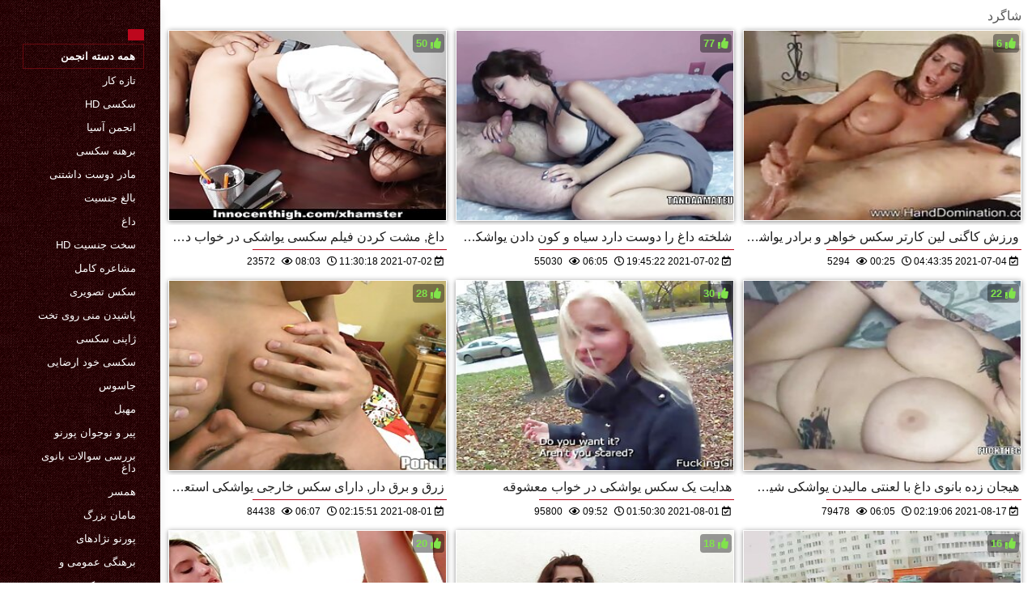

--- FILE ---
content_type: text/html; charset=UTF-8
request_url: https://fa.namikos.org/category/coed
body_size: 5598
content:
<!DOCTYPE html>
<html lang="fa" dir="rtl">
<head>
    <meta http-equiv="Content-Language" content="fa">
    <meta charset="UTF-8">
    <title>رایگان xxx  شاگرد بالغ ویدئو  </title>
	<meta name="description" content="سخت جنسیت  " />
<link rel="icon" href="https://fa.namikos.org/files/favicon.png" type="image/png">
<link href="https://fa.namikos.org/files/styles.css" type="text/css" rel="stylesheet" />
<link href="https://fa.namikos.org/files/all.css" rel="stylesheet">   

		<meta name="viewport" content="width=device-width, initial-scale=1">
		<meta name="apple-touch-fullscreen" content="YES" />
		<base target="_blank">
		<link rel="canonical" href=""/>
    
<style>    
@media (max-width: 460px) {
.th-link img, .img-box{height:290px !important;}
.th-link img, .img-box{width:348px !important;}
}
</style></head>
<body>
    <div class="wrap">
<div class="wrap-inner center clearfix" id="wrap-inner">
<aside class="side">
<nav class="menu">
<br>
<ul>


<li>&nbsp;</li>  
<li><a href="https://fa.namikos.org/" id="active" title=""></a></li>
    

    
    <li style="border:1px solid #690a10;"><a href="https://fa.namikos.org/categoryall.html" title="همه موضوعات بزرگسالان xxx "><b>همه دسته انجمن </b></a></li>

<li><a href="https://fa.namikos.org/category/amateur/" title="">تازه کار</a></li><li><a href="https://fa.namikos.org/category/hd/" title="">سکسی hd</a></li><li><a href="https://fa.namikos.org/category/asian/" title="">انجمن آسیا</a></li><li><a href="https://fa.namikos.org/category/teens/" title="">برهنه سکسی</a></li><li><a href="https://fa.namikos.org/category/milf/" title="">مادر دوست داشتنی</a></li><li><a href="https://fa.namikos.org/category/matures/" title="">بالغ جنسیت</a></li><li><a href="https://fa.namikos.org/category/blowjobs/" title="">داغ</a></li><li><a href="https://fa.namikos.org/category/hardcore/" title="">سخت جنسیت hd</a></li><li><a href="https://fa.namikos.org/category/big_boobs/" title="">مشاعره کامل</a></li><li><a href="https://fa.namikos.org/category/anal/" title="">سکس تصویری</a></li><li><a href="https://fa.namikos.org/category/cumshots/" title="">پاشیدن منی روی تخت</a></li><li><a href="https://fa.namikos.org/category/japanese/" title="">ژاپنی سکسی</a></li><li><a href="https://fa.namikos.org/category/masturbation/" title="">سکسی خود ارضایی</a></li><li><a href="https://fa.namikos.org/category/voyeur/" title="">جاسوس</a></li><li><a href="https://fa.namikos.org/category/pussy/" title="">مهبل</a></li><li><a href="https://fa.namikos.org/category/old+young/" title="">پیر و نوجوان پورنو</a></li><li><a href="https://fa.namikos.org/category/babes/" title="">بررسی سوالات بانوی داغ</a></li><li><a href="https://fa.namikos.org/category/wife/" title="">همسر</a></li><li><a href="https://fa.namikos.org/category/grannies/" title="">مامان بزرگ</a></li><li><a href="https://fa.namikos.org/category/interracial/" title="">پورنو نژادهای</a></li><li><a href="https://fa.namikos.org/category/public_nudity/" title="">برهنگی عمومی و</a></li><li><a href="https://fa.namikos.org/category/blondes/" title="">مو بور سکسی</a></li><li><a href="https://fa.namikos.org/category/hidden_cams/" title="">دوربین مخفی</a></li><li><a href="https://fa.namikos.org/category/bbw/" title="">زن زیبای چاق</a></li><li><a href="https://fa.namikos.org/category/lesbians/" title="">پورنو لزبین</a></li><li><a href="https://fa.namikos.org/category/brunettes/" title="">Brunettes داغ</a></li><li><a href="https://fa.namikos.org/category/handjobs/" title="">سکسی</a></li><li><a href="https://fa.namikos.org/category/sex_toys/" title="">اسباب بازی های جنسی</a></li><li><a href="https://fa.namikos.org/category/creampie/" title="">کرم پای</a></li><li><a href="https://fa.namikos.org/category/german/" title="">سکسی آلمانی</a></li>
<li><a href="https://fa.sexolatinovideos.com/" target="_blank" title="پایگاهوب ">سکس خواب</a></li><li><a href="https://fa.freiepornofilme.com/" target="_blank" title="پایگاهوب ">عکس سکس عرب</a></li><li><a href="https://pornophotowomans.com/" target="_blank" title="پایگاهوب ">فیلم های پورنو</a></li><li><a href="https://fa.bipividiyo.com/" target="_blank" title="پایگاهوب ">سکس ویدیو</a></li><li><a href="https://fa.adultpornclip.com/" target="_blank" title="پایگاهوب ">شبکه سکسی</a></li><li><a href="https://fa.babiseks.com/" target="_blank" title="پایگاهوب ">سکس دوجنسه</a></li><li><a href="https://fa.bestpornsitexxx.com/" target="_blank" title="پایگاهوب ">عکس و فیلم سکسی</a></li><li><a href="https://fa.videopornoanziane.top/" target="_blank" title="پایگاهوب ">فیلم های سکس</a></li><li><a href="https://fa.xxxbanla.top/" target="_blank" title="پایگاهوب ">سکس و فیلم سوپر</a></li><li><a href="https://fa2.tamilma.com/" target="_blank" title="پایگاهوب ">سکس کردن</a></li><li><a href="https://fa.jebacina.sbs/" target="_blank" title="پایگاهوب ">داستانهای مصور سکسی</a></li><li><a href="https://fa.pornoklipove.org/" target="_blank" title="پایگاهوب ">فیلم سکسی گروهی</a></li><li><a href="https://fa.xxxcosplaypornvideos.com/" target="_blank" title="پایگاهوب ">فیلم سکسی دانلود</a></li><li><a href="https://fa.videocasalinghigratis.com/" target="_blank" title="پایگاهوب ">فیلم سکسی مادر و پسر</a></li><li><a href="https://141.11.52.111.go.iporder.icu/" target="_blank" title="پایگاهوب ">فیلم جنسی سکس</a></li><li><a href="https://fa.xxxgratuites.com/" target="_blank" title="پایگاهوب ">عکس سکسی کوس کون</a></li><li><a href="https://fa.videopornobellissimo.top/" target="_blank" title="پایگاهوب ">دانلود فیلم رایگان سکسی</a></li><li><a href="https://fa.pornohrvatske.net/" target="_blank" title="پایگاهوب ">فیلم.سکسی.زیبا</a></li><li><a href="https://fa.punciszoros.top/" target="_blank" title="پایگاهوب ">دانلود فیلم سوپر سکس</a></li><li><a href="https://freeghxz.org/" target="_blank" title="پایگاهوب ">کوس سکس</a></li><li><a href="https://fa.femmesnues.org/" target="_blank" title="پایگاهوب ">عکس سکسی از کوس</a></li><li><a href="https://fa.sexfilmy.icu/" target="_blank" title="پایگاهوب ">سکس روسیه</a></li><li><a href="https://fa.bengali4u.top/" target="_blank" title="پایگاهوب ">رایگان فیلم سوپر</a></li><li><a href="https://fa.danske.best/" target="_blank" title="پایگاهوب ">کانال های سکسی تلگرام</a></li><li><a href="https://fa.gaixinh.cyou/" target="_blank" title="پایگاهوب ">رقص سکسی</a></li><li><a href="https://fa.xxxgermanporn.com/" target="_blank" title="پایگاهوب ">گروه تلگرام سکسی</a></li><li><a href="https://possssno.sbs/" target="_blank" title="پایگاهوب ">فیلم بکن بکن</a></li><li><a href="https://fa.vieillecochonne.top/" target="_blank" title="پایگاهوب ">بفیلم سکسی اچ دی</a></li><li><a href="https://fa.chinesepornhot.com/" target="_blank" title="پایگاهوب ">سکسی بکن بکن</a></li><li><a href="https://fa.babiporno.net/" target="_blank" title="پایگاهوب ">ماساژ سکسی</a></li><li><a href="https://fa.danskesex.net/" target="_blank" title="پایگاهوب ">لینک کانال سکسی</a></li><li><a href="https://fa.sexvn.cyou/" target="_blank" title="پایگاهوب ">عکس سکسی در تلگرام</a></li><li><a href="https://fa.pizde.info/" target="_blank" title="پایگاهوب ">سکس سک</a></li><li><a href="https://fa.abuelascalientes.net/" target="_blank" title="پایگاهوب ">سکس سینمایی</a></li><li><a href="https://fa.qertasa.top/" target="_blank" title="پایگاهوب ">فیلم کوتاه سکسی</a></li><li><a href="https://fa.videospornosveteranas.com/" target="_blank" title="پایگاهوب ">تصاویر سکسی ایرانی</a></li><li><a href="https://fa.analsex7.com/" target="_blank" title="پایگاهوب ">سکس 18</a></li><li><a href="http://fa.hairyporn.info/" target="_blank" title="پایگاهوب ">پورنو مودار</a></li><li><a href="https://fa.videoscaserosmaduras.com/" target="_blank" title="پایگاهوب ">عکس و فیلم های سکسی</a></li><li><a href="https://fa.filmovi.monster/" target="_blank" title="پایگاهوب ">فیلم سکسی دوبله فارسی</a></li>
    
    
</ul>
</nav>
</aside>
<div class="btn-close btn-close-menu"><i class="fas fa-times"></i></div>
<div class="content">

    
<div class="main clearfix">
<div class="grid_headline1">


		
<div class="hidemobile posted">
شاگرد 
</div>

</div>


<div class="thumb wvideo">
	<a class="th-link img-box icon-left" href="https://fa.namikos.org/link.php">
		<img class="lazyload" src="https://fa.namikos.org/media/thumbs/4/v01684.jpg?1625225418" data-src="https://fa.namikos.org/media/thumbs/4/v01684.jpg?1625225418" title="داغ, مشت کردن فیلم سکسی یواشکی در خواب در جنگل" alt="داغ, مشت کردن فیلم سکسی یواشکی در خواب در جنگل" />

	</a>
	
		<a title="داغ, مشت کردن فیلم سکسی یواشکی در خواب در جنگل" href="https://fa.namikos.org/link.php"><div class="th-title">داغ, مشت کردن فیلم سکسی یواشکی در خواب در جنگل</div></a>
		<span class="bord-sh"></span>
    <div class="th-on th-rate"><span class="fa fa-thumbs-up"></span> <span class="rating2"><span class="green">50</span></span></div>
    
      
    
		<div class="meta-wrap">
 <div class="th-meta th-views"><i title="تاریخ اضافه شده " class="far fa-calendar-check"></i>  2021-07-02 11:30:18
 <i title="طول " style="padding: 0 0 0 5px;" class="far fa-clock"></i> 08:03 
<i style="padding: 0 0 0 5px;" class="far fa-eye"></i> 23572
 
 </div>

	</div>
</div>
<div class="thumb wvideo">
	<a class="th-link img-box icon-left" href="/video/2288/%D8%B4%D9%84%D8%AE%D8%AA%D9%87-%D8%AF%D8%A7%D8%BA-%D8%B1%D8%A7-%D8%AF%D9%88%D8%B3%D8%AA-%D8%AF%D8%A7%D8%B1%D8%AF-%D8%B3%DB%8C%D8%A7%D9%87-%D9%88-%DA%A9%D9%88%D9%86-%D8%AF%D8%A7%D8%AF%D9%86-%DB%8C%D9%88%D8%A7%D8%B4%DA%A9%DB%8C-%D8%B3%D9%81%DB%8C%D8%AF-p3/">
		<img class="lazyload" src="https://fa.namikos.org/media/thumbs/8/v02288.jpg?1625255122" data-src="https://fa.namikos.org/media/thumbs/8/v02288.jpg?1625255122" title="شلخته داغ را دوست دارد سیاه و کون دادن یواشکی سفید p3" alt="شلخته داغ را دوست دارد سیاه و کون دادن یواشکی سفید p3" />

	</a>
	
		<a title="شلخته داغ را دوست دارد سیاه و کون دادن یواشکی سفید p3" href="/video/2288/%D8%B4%D9%84%D8%AE%D8%AA%D9%87-%D8%AF%D8%A7%D8%BA-%D8%B1%D8%A7-%D8%AF%D9%88%D8%B3%D8%AA-%D8%AF%D8%A7%D8%B1%D8%AF-%D8%B3%DB%8C%D8%A7%D9%87-%D9%88-%DA%A9%D9%88%D9%86-%D8%AF%D8%A7%D8%AF%D9%86-%DB%8C%D9%88%D8%A7%D8%B4%DA%A9%DB%8C-%D8%B3%D9%81%DB%8C%D8%AF-p3/"><div class="th-title">شلخته داغ را دوست دارد سیاه و کون دادن یواشکی سفید p3</div></a>
		<span class="bord-sh"></span>
    <div class="th-on th-rate"><span class="fa fa-thumbs-up"></span> <span class="rating2"><span class="green">77</span></span></div>
    
      
    
		<div class="meta-wrap">
 <div class="th-meta th-views"><i title="تاریخ اضافه شده " class="far fa-calendar-check"></i>  2021-07-02 19:45:22
 <i title="طول " style="padding: 0 0 0 5px;" class="far fa-clock"></i> 06:05 
<i style="padding: 0 0 0 5px;" class="far fa-eye"></i> 55030
 
 </div>

	</div>
</div>
<div class="thumb wvideo">
	<a class="th-link img-box icon-left" href="https://fa.namikos.org/link.php">
		<img class="lazyload" src="https://fa.namikos.org/media/thumbs/6/v03286.jpg?1625373815" data-src="https://fa.namikos.org/media/thumbs/6/v03286.jpg?1625373815" title="ورزش کاگنی لین کارتر سکس خواهر و برادر یواشکی fucks در دیک" alt="ورزش کاگنی لین کارتر سکس خواهر و برادر یواشکی fucks در دیک" />

	</a>
	
		<a title="ورزش کاگنی لین کارتر سکس خواهر و برادر یواشکی fucks در دیک" href="https://fa.namikos.org/link.php"><div class="th-title">ورزش کاگنی لین کارتر سکس خواهر و برادر یواشکی fucks در دیک</div></a>
		<span class="bord-sh"></span>
    <div class="th-on th-rate"><span class="fa fa-thumbs-up"></span> <span class="rating2"><span class="green">6</span></span></div>
    
      
    
		<div class="meta-wrap">
 <div class="th-meta th-views"><i title="تاریخ اضافه شده " class="far fa-calendar-check"></i>  2021-07-04 04:43:35
 <i title="طول " style="padding: 0 0 0 5px;" class="far fa-clock"></i> 00:25 
<i style="padding: 0 0 0 5px;" class="far fa-eye"></i> 5294
 
 </div>

	</div>
</div>
<div class="thumb wvideo">
	<a class="th-link img-box icon-left" href="/video/1270/%D8%B2%D8%B1%D9%82-%D9%88-%D8%A8%D8%B1%D9%82-%D8%AF%D8%A7%D8%B1-%D8%AF%D8%A7%D8%B1%D8%A7%DB%8C-%D8%B3%DA%A9%D8%B3-%D8%AE%D8%A7%D8%B1%D8%AC%DB%8C-%DB%8C%D9%88%D8%A7%D8%B4%DA%A9%DB%8C-%D8%A7%D8%B3%D8%AA%D8%B9%D8%AF%D8%A7%D8%AF-%D8%A8%D8%B2%D8%B1%DA%AF/">
		<img class="lazyload" src="https://fa.namikos.org/media/thumbs/0/v01270.jpg?1627784151" data-src="https://fa.namikos.org/media/thumbs/0/v01270.jpg?1627784151" title="زرق و برق دار, دارای سکس خارجی یواشکی استعداد بزرگ" alt="زرق و برق دار, دارای سکس خارجی یواشکی استعداد بزرگ" />

	</a>
	
		<a title="زرق و برق دار, دارای سکس خارجی یواشکی استعداد بزرگ" href="/video/1270/%D8%B2%D8%B1%D9%82-%D9%88-%D8%A8%D8%B1%D9%82-%D8%AF%D8%A7%D8%B1-%D8%AF%D8%A7%D8%B1%D8%A7%DB%8C-%D8%B3%DA%A9%D8%B3-%D8%AE%D8%A7%D8%B1%D8%AC%DB%8C-%DB%8C%D9%88%D8%A7%D8%B4%DA%A9%DB%8C-%D8%A7%D8%B3%D8%AA%D8%B9%D8%AF%D8%A7%D8%AF-%D8%A8%D8%B2%D8%B1%DA%AF/"><div class="th-title">زرق و برق دار, دارای سکس خارجی یواشکی استعداد بزرگ</div></a>
		<span class="bord-sh"></span>
    <div class="th-on th-rate"><span class="fa fa-thumbs-up"></span> <span class="rating2"><span class="green">28</span></span></div>
    
      
    
		<div class="meta-wrap">
 <div class="th-meta th-views"><i title="تاریخ اضافه شده " class="far fa-calendar-check"></i>  2021-08-01 02:15:51
 <i title="طول " style="padding: 0 0 0 5px;" class="far fa-clock"></i> 06:07 
<i style="padding: 0 0 0 5px;" class="far fa-eye"></i> 84438
 
 </div>

	</div>
</div>
<div class="thumb wvideo">
	<a class="th-link img-box icon-left" href="https://fa.namikos.org/link.php">
		<img class="lazyload" src="https://fa.namikos.org/media/thumbs/7/v07377.jpg?1627782630" data-src="https://fa.namikos.org/media/thumbs/7/v07377.jpg?1627782630" title="هدایت یک سکس یواشکی در خواب معشوقه" alt="هدایت یک سکس یواشکی در خواب معشوقه" />

	</a>
	
		<a title="هدایت یک سکس یواشکی در خواب معشوقه" href="https://fa.namikos.org/link.php"><div class="th-title">هدایت یک سکس یواشکی در خواب معشوقه</div></a>
		<span class="bord-sh"></span>
    <div class="th-on th-rate"><span class="fa fa-thumbs-up"></span> <span class="rating2"><span class="green">30</span></span></div>
    
      
    
		<div class="meta-wrap">
 <div class="th-meta th-views"><i title="تاریخ اضافه شده " class="far fa-calendar-check"></i>  2021-08-01 01:50:30
 <i title="طول " style="padding: 0 0 0 5px;" class="far fa-clock"></i> 09:52 
<i style="padding: 0 0 0 5px;" class="far fa-eye"></i> 95800
 
 </div>

	</div>
</div>
<div class="thumb wvideo">
	<a class="th-link img-box icon-left" href="/video/4871/%D9%87%DB%8C%D8%AC%D8%A7%D9%86-%D8%B2%D8%AF%D9%87-%D8%A8%D8%A7%D9%86%D9%88%DB%8C-%D8%AF%D8%A7%D8%BA-%D8%A8%D8%A7-%D9%84%D8%B9%D9%86%D8%AA%DB%8C-%D9%85%D8%A7%D9%84%DB%8C%D8%AF%D9%86-%DB%8C%D9%88%D8%A7%D8%B4%DA%A9%DB%8C-%D8%B4%DB%8C%D8%B4%D9%87-%D8%A7%DB%8C-%D8%AF%D8%B1-%D8%B5%D8%A8%D8%AD/">
		<img class="lazyload" src="https://fa.namikos.org/media/thumbs/1/v04871.jpg?1629166746" data-src="https://fa.namikos.org/media/thumbs/1/v04871.jpg?1629166746" title="هیجان زده بانوی داغ با لعنتی مالیدن یواشکی شیشه ای در صبح" alt="هیجان زده بانوی داغ با لعنتی مالیدن یواشکی شیشه ای در صبح" />

	</a>
	
		<a title="هیجان زده بانوی داغ با لعنتی مالیدن یواشکی شیشه ای در صبح" href="/video/4871/%D9%87%DB%8C%D8%AC%D8%A7%D9%86-%D8%B2%D8%AF%D9%87-%D8%A8%D8%A7%D9%86%D9%88%DB%8C-%D8%AF%D8%A7%D8%BA-%D8%A8%D8%A7-%D9%84%D8%B9%D9%86%D8%AA%DB%8C-%D9%85%D8%A7%D9%84%DB%8C%D8%AF%D9%86-%DB%8C%D9%88%D8%A7%D8%B4%DA%A9%DB%8C-%D8%B4%DB%8C%D8%B4%D9%87-%D8%A7%DB%8C-%D8%AF%D8%B1-%D8%B5%D8%A8%D8%AD/"><div class="th-title">هیجان زده بانوی داغ با لعنتی مالیدن یواشکی شیشه ای در صبح</div></a>
		<span class="bord-sh"></span>
    <div class="th-on th-rate"><span class="fa fa-thumbs-up"></span> <span class="rating2"><span class="green">22</span></span></div>
    
      
    
		<div class="meta-wrap">
 <div class="th-meta th-views"><i title="تاریخ اضافه شده " class="far fa-calendar-check"></i>  2021-08-17 02:19:06
 <i title="طول " style="padding: 0 0 0 5px;" class="far fa-clock"></i> 06:05 
<i style="padding: 0 0 0 5px;" class="far fa-eye"></i> 79478
 
 </div>

	</div>
</div>
<div class="thumb wvideo">
	<a class="th-link img-box icon-left" href="https://fa.namikos.org/link.php">
		<img class="lazyload" src="https://fa.namikos.org/media/thumbs/5/v02765.jpg?1627267363" data-src="https://fa.namikos.org/media/thumbs/5/v02765.jpg?1627267363" title="دختر, سکس یواشکی زیر میز مشت کردن روی میز" alt="دختر, سکس یواشکی زیر میز مشت کردن روی میز" />

	</a>
	
		<a title="دختر, سکس یواشکی زیر میز مشت کردن روی میز" href="https://fa.namikos.org/link.php"><div class="th-title">دختر, سکس یواشکی زیر میز مشت کردن روی میز</div></a>
		<span class="bord-sh"></span>
    <div class="th-on th-rate"><span class="fa fa-thumbs-up"></span> <span class="rating2"><span class="green">20</span></span></div>
    
      
    
		<div class="meta-wrap">
 <div class="th-meta th-views"><i title="تاریخ اضافه شده " class="far fa-calendar-check"></i>  2021-07-26 02:42:43
 <i title="طول " style="padding: 0 0 0 5px;" class="far fa-clock"></i> 12:14 
<i style="padding: 0 0 0 5px;" class="far fa-eye"></i> 78048
 
 </div>

	</div>
</div>
<div class="thumb wvideo">
	<a class="th-link img-box icon-left" href="https://fa.namikos.org/link.php">
		<img class="lazyload" src="https://fa.namikos.org/media/thumbs/7/v02767.jpg?1625352624" data-src="https://fa.namikos.org/media/thumbs/7/v02767.jpg?1625352624" title="دوست دختر نیاز به تقدیر قبل از کار sex یواشکی" alt="دوست دختر نیاز به تقدیر قبل از کار sex یواشکی" />

	</a>
	
		<a title="دوست دختر نیاز به تقدیر قبل از کار sex یواشکی" href="https://fa.namikos.org/link.php"><div class="th-title">دوست دختر نیاز به تقدیر قبل از کار sex یواشکی</div></a>
		<span class="bord-sh"></span>
    <div class="th-on th-rate"><span class="fa fa-thumbs-up"></span> <span class="rating2"><span class="green">18</span></span></div>
    
      
    
		<div class="meta-wrap">
 <div class="th-meta th-views"><i title="تاریخ اضافه شده " class="far fa-calendar-check"></i>  2021-07-03 22:50:24
 <i title="طول " style="padding: 0 0 0 5px;" class="far fa-clock"></i> 11:53 
<i style="padding: 0 0 0 5px;" class="far fa-eye"></i> 84753
 
 </div>

	</div>
</div>
<div class="thumb wvideo">
	<a class="th-link img-box icon-left" href="/video/3137/%D8%AE%D9%88%D8%A7%D9%87%D8%B4-%DA%A9%D8%B3-%DB%8C%D9%88%D8%A7%D8%B4%DA%A9%DB%8C-%D9%85%D9%8A%DA%A9%D9%86%D9%85-%D8%B2%D9%86%D9%85-%D8%B1%D9%88-%D9%81%D8%B1%D9%8A%D8%A7%D8%AF-%D8%A8%D8%B2%D9%86/">
		<img class="lazyload" src="https://fa.namikos.org/media/thumbs/7/v03137.jpg?1629166750" data-src="https://fa.namikos.org/media/thumbs/7/v03137.jpg?1629166750" title="خواهش کس یواشکی ميکنم زنم رو فرياد بزن" alt="خواهش کس یواشکی ميکنم زنم رو فرياد بزن" />

	</a>
	
		<a title="خواهش کس یواشکی ميکنم زنم رو فرياد بزن" href="/video/3137/%D8%AE%D9%88%D8%A7%D9%87%D8%B4-%DA%A9%D8%B3-%DB%8C%D9%88%D8%A7%D8%B4%DA%A9%DB%8C-%D9%85%D9%8A%DA%A9%D9%86%D9%85-%D8%B2%D9%86%D9%85-%D8%B1%D9%88-%D9%81%D8%B1%D9%8A%D8%A7%D8%AF-%D8%A8%D8%B2%D9%86/"><div class="th-title">خواهش کس یواشکی ميکنم زنم رو فرياد بزن</div></a>
		<span class="bord-sh"></span>
    <div class="th-on th-rate"><span class="fa fa-thumbs-up"></span> <span class="rating2"><span class="green">16</span></span></div>
    
      
    
		<div class="meta-wrap">
 <div class="th-meta th-views"><i title="تاریخ اضافه شده " class="far fa-calendar-check"></i>  2021-08-17 02:19:10
 <i title="طول " style="padding: 0 0 0 5px;" class="far fa-clock"></i> 13:19 
<i style="padding: 0 0 0 5px;" class="far fa-eye"></i> 79649
 
 </div>

	</div>
</div>
<div class="thumb wvideo">
	<a class="th-link img-box icon-left" href="/video/7321/%D8%AF%D9%88%D8%B3%D8%AA-%D8%AF%D8%AE%D8%AA%D8%B1-%D9%85%D8%A7%D9%84%DB%8C%D8%AF%D9%86-%DB%8C%D9%88%D8%A7%D8%B4%DA%A9%DB%8C-%D8%B3%D8%A7%D8%A8%D9%82-%D9%85%D9%87%D8%A8%D9%84-%D9%88%D8%A7%DA%98%D9%86-%D8%A8%D8%A7%D8%B2%DB%8C-%D8%AC%D9%86%D8%B3%DB%8C-%D9%86%D9%88%D8%A7%D8%B1-%DA%A9%D8%A7%D8%B3%D8%AA/">
		<img class="lazyload" src="https://fa.namikos.org/media/thumbs/1/v07321.jpg?1625482203" data-src="https://fa.namikos.org/media/thumbs/1/v07321.jpg?1625482203" title="دوست دختر مالیدن یواشکی سابق, مهبل (واژن) بازی, جنسی نوار کاست" alt="دوست دختر مالیدن یواشکی سابق, مهبل (واژن) بازی, جنسی نوار کاست" />

	</a>
	
		<a title="دوست دختر مالیدن یواشکی سابق, مهبل (واژن) بازی, جنسی نوار کاست" href="/video/7321/%D8%AF%D9%88%D8%B3%D8%AA-%D8%AF%D8%AE%D8%AA%D8%B1-%D9%85%D8%A7%D9%84%DB%8C%D8%AF%D9%86-%DB%8C%D9%88%D8%A7%D8%B4%DA%A9%DB%8C-%D8%B3%D8%A7%D8%A8%D9%82-%D9%85%D9%87%D8%A8%D9%84-%D9%88%D8%A7%DA%98%D9%86-%D8%A8%D8%A7%D8%B2%DB%8C-%D8%AC%D9%86%D8%B3%DB%8C-%D9%86%D9%88%D8%A7%D8%B1-%DA%A9%D8%A7%D8%B3%D8%AA/"><div class="th-title">دوست دختر مالیدن یواشکی سابق, مهبل (واژن) بازی, جنسی نوار کاست</div></a>
		<span class="bord-sh"></span>
    <div class="th-on th-rate"><span class="fa fa-thumbs-up"></span> <span class="rating2"><span class="green">13</span></span></div>
    
      
    
		<div class="meta-wrap">
 <div class="th-meta th-views"><i title="تاریخ اضافه شده " class="far fa-calendar-check"></i>  2021-07-05 10:50:03
 <i title="طول " style="padding: 0 0 0 5px;" class="far fa-clock"></i> 13:56 
<i style="padding: 0 0 0 5px;" class="far fa-eye"></i> 65301
 
 </div>

	</div>
</div>
<div class="thumb wvideo">
	<a class="th-link img-box icon-left" href="/video/9539/%D9%84%D8%A7%D8%BA%D8%B1-%D8%B3%DA%A9%D8%B3-%DB%8C%D9%88%D8%A7%D8%B4%DA%A9%DB%8C-%D8%B1%D9%88-%D8%AA%D8%AE%D8%AA-%D8%AF%D9%88%D8%B3%D8%AA-%D8%AF%D8%AE%D8%AA%D8%B1-%D8%B3%DA%A9%D8%B3-%D8%AF%D8%B1-%D9%87%D8%AA%D9%84/">
		<img class="lazyload" src="https://fa.namikos.org/media/thumbs/9/v09539.jpg?1625258801" data-src="https://fa.namikos.org/media/thumbs/9/v09539.jpg?1625258801" title="لاغر, سکس یواشکی رو تخت دوست دختر, سکس در هتل" alt="لاغر, سکس یواشکی رو تخت دوست دختر, سکس در هتل" />

	</a>
	
		<a title="لاغر, سکس یواشکی رو تخت دوست دختر, سکس در هتل" href="/video/9539/%D9%84%D8%A7%D8%BA%D8%B1-%D8%B3%DA%A9%D8%B3-%DB%8C%D9%88%D8%A7%D8%B4%DA%A9%DB%8C-%D8%B1%D9%88-%D8%AA%D8%AE%D8%AA-%D8%AF%D9%88%D8%B3%D8%AA-%D8%AF%D8%AE%D8%AA%D8%B1-%D8%B3%DA%A9%D8%B3-%D8%AF%D8%B1-%D9%87%D8%AA%D9%84/"><div class="th-title">لاغر, سکس یواشکی رو تخت دوست دختر, سکس در هتل</div></a>
		<span class="bord-sh"></span>
    <div class="th-on th-rate"><span class="fa fa-thumbs-up"></span> <span class="rating2"><span class="green">13</span></span></div>
    
      
    
		<div class="meta-wrap">
 <div class="th-meta th-views"><i title="تاریخ اضافه شده " class="far fa-calendar-check"></i>  2021-07-02 20:46:41
 <i title="طول " style="padding: 0 0 0 5px;" class="far fa-clock"></i> 09:06 
<i style="padding: 0 0 0 5px;" class="far fa-eye"></i> 71695
 
 </div>

	</div>
</div>
<div class="thumb wvideo">
	<a class="th-link img-box icon-left" href="/video/8095/%D8%B2%D9%86-%D9%88-%D8%B4%D9%88%D9%87%D8%B1-%D9%86%D9%88%D8%AC%D9%88%D8%A7%D9%86-%D8%B1%D8%A7%D8%A8%D8%B7%D9%87-%D8%AC%D9%86%D8%B3%DB%8C-%D8%B3%DA%A9%D8%B3-%DB%8C%D9%88%D8%A7%D8%B4%DA%A9%DB%8C-%D8%B1%D9%88-%D8%AA%D8%AE%D8%AA-%D8%AF%D8%B1-%D9%BE%DB%8C%D8%A7%D9%86%D9%88-%D9%88-%D9%85%D8%A8%D9%84-%D9%86%D8%B1%D9%85/">
		<img class="lazyload" src="https://fa.namikos.org/media/thumbs/5/v08095.jpg?1625384875" data-src="https://fa.namikos.org/media/thumbs/5/v08095.jpg?1625384875" title="زن و شوهر نوجوان, رابطه جنسی سکس یواشکی رو تخت در پیانو و مبل نرم" alt="زن و شوهر نوجوان, رابطه جنسی سکس یواشکی رو تخت در پیانو و مبل نرم" />

	</a>
	
		<a title="زن و شوهر نوجوان, رابطه جنسی سکس یواشکی رو تخت در پیانو و مبل نرم" href="/video/8095/%D8%B2%D9%86-%D9%88-%D8%B4%D9%88%D9%87%D8%B1-%D9%86%D9%88%D8%AC%D9%88%D8%A7%D9%86-%D8%B1%D8%A7%D8%A8%D8%B7%D9%87-%D8%AC%D9%86%D8%B3%DB%8C-%D8%B3%DA%A9%D8%B3-%DB%8C%D9%88%D8%A7%D8%B4%DA%A9%DB%8C-%D8%B1%D9%88-%D8%AA%D8%AE%D8%AA-%D8%AF%D8%B1-%D9%BE%DB%8C%D8%A7%D9%86%D9%88-%D9%88-%D9%85%D8%A8%D9%84-%D9%86%D8%B1%D9%85/"><div class="th-title">زن و شوهر نوجوان, رابطه جنسی سکس یواشکی رو تخت در پیانو و مبل نرم</div></a>
		<span class="bord-sh"></span>
    <div class="th-on th-rate"><span class="fa fa-thumbs-up"></span> <span class="rating2"><span class="green">11</span></span></div>
    
      
    
		<div class="meta-wrap">
 <div class="th-meta th-views"><i title="تاریخ اضافه شده " class="far fa-calendar-check"></i>  2021-07-04 07:47:55
 <i title="طول " style="padding: 0 0 0 5px;" class="far fa-clock"></i> 13:18 
<i style="padding: 0 0 0 5px;" class="far fa-eye"></i> 68751
 
 </div>

	</div>
</div>
<div class="thumb wvideo">
	<a class="th-link img-box icon-left" href="https://fa.namikos.org/link.php">
		<img class="lazyload" src="https://fa.namikos.org/media/thumbs/1/v07861.jpg?1629427590" data-src="https://fa.namikos.org/media/thumbs/1/v07861.jpg?1629427590" title="دو هیجان لز یواشکی زده بانوان آلمانی" alt="دو هیجان لز یواشکی زده بانوان آلمانی" />

	</a>
	
		<a title="دو هیجان لز یواشکی زده بانوان آلمانی" href="https://fa.namikos.org/link.php"><div class="th-title">دو هیجان لز یواشکی زده بانوان آلمانی</div></a>
		<span class="bord-sh"></span>
    <div class="th-on th-rate"><span class="fa fa-thumbs-up"></span> <span class="rating2"><span class="green">13</span></span></div>
    
      
    
		<div class="meta-wrap">
 <div class="th-meta th-views"><i title="تاریخ اضافه شده " class="far fa-calendar-check"></i>  2021-08-20 02:46:30
 <i title="طول " style="padding: 0 0 0 5px;" class="far fa-clock"></i> 01:52 
<i style="padding: 0 0 0 5px;" class="far fa-eye"></i> 84538
 
 </div>

	</div>
</div>
<div class="thumb wvideo">
	<a class="th-link img-box icon-left" href="https://fa.namikos.org/link.php">
		<img class="lazyload" src="https://fa.namikos.org/media/thumbs/3/v02543.jpg?1627955607" data-src="https://fa.namikos.org/media/thumbs/3/v02543.jpg?1627955607" title="شخص fucks سکس یواشکی با دزد در دو جوجه دیوانه در حمام عمومی" alt="شخص fucks سکس یواشکی با دزد در دو جوجه دیوانه در حمام عمومی" />

	</a>
	
		<a title="شخص fucks سکس یواشکی با دزد در دو جوجه دیوانه در حمام عمومی" href="https://fa.namikos.org/link.php"><div class="th-title">شخص fucks سکس یواشکی با دزد در دو جوجه دیوانه در حمام عمومی</div></a>
		<span class="bord-sh"></span>
    <div class="th-on th-rate"><span class="fa fa-thumbs-up"></span> <span class="rating2"><span class="green">3</span></span></div>
    
      
    
		<div class="meta-wrap">
 <div class="th-meta th-views"><i title="تاریخ اضافه شده " class="far fa-calendar-check"></i>  2021-08-03 01:53:27
 <i title="طول " style="padding: 0 0 0 5px;" class="far fa-clock"></i> 06:06 
<i style="padding: 0 0 0 5px;" class="far fa-eye"></i> 20254
 
 </div>

	</div>
</div>
<div class="thumb wvideo">
	<a class="th-link img-box icon-left" href="https://fa.namikos.org/link.php">
		<img class="lazyload" src="https://fa.namikos.org/media/thumbs/5/v05365.jpg?1625416446" data-src="https://fa.namikos.org/media/thumbs/5/v05365.jpg?1625416446" title="Hunni نیاز به فیلم پورن یواشکی پول" alt="Hunni نیاز به فیلم پورن یواشکی پول" />

	</a>
	
		<a title="Hunni نیاز به فیلم پورن یواشکی پول" href="https://fa.namikos.org/link.php"><div class="th-title">Hunni نیاز به فیلم پورن یواشکی پول</div></a>
		<span class="bord-sh"></span>
    <div class="th-on th-rate"><span class="fa fa-thumbs-up"></span> <span class="rating2"><span class="green">2</span></span></div>
    
      
    
		<div class="meta-wrap">
 <div class="th-meta th-views"><i title="تاریخ اضافه شده " class="far fa-calendar-check"></i>  2021-07-04 16:34:06
 <i title="طول " style="padding: 0 0 0 5px;" class="far fa-clock"></i> 14:32 
<i style="padding: 0 0 0 5px;" class="far fa-eye"></i> 15507
 
 </div>

	</div>
</div>
<div class="thumb wvideo">
	<a class="th-link img-box icon-left" href="https://fa.namikos.org/link.php">
		<img class="lazyload" src="https://fa.namikos.org/media/thumbs/7/v01197.jpg?1625337855" data-src="https://fa.namikos.org/media/thumbs/7/v01197.jpg?1625337855" title="عظیم sex یواشکی سینه های در vid" alt="عظیم sex یواشکی سینه های در vid" />

	</a>
	
		<a title="عظیم sex یواشکی سینه های در vid" href="https://fa.namikos.org/link.php"><div class="th-title">عظیم sex یواشکی سینه های در vid</div></a>
		<span class="bord-sh"></span>
    <div class="th-on th-rate"><span class="fa fa-thumbs-up"></span> <span class="rating2"><span class="green">7</span></span></div>
    
      
    
		<div class="meta-wrap">
 <div class="th-meta th-views"><i title="تاریخ اضافه شده " class="far fa-calendar-check"></i>  2021-07-03 18:44:15
 <i title="طول " style="padding: 0 0 0 5px;" class="far fa-clock"></i> 07:10 
<i style="padding: 0 0 0 5px;" class="far fa-eye"></i> 91748
 
 </div>

	</div>
</div>
<div class="thumb wvideo">
	<a class="th-link img-box icon-left" href="https://fa.namikos.org/link.php">
		<img class="lazyload" src="https://fa.namikos.org/media/thumbs/6/v05266.jpg?1627346656" data-src="https://fa.namikos.org/media/thumbs/6/v05266.jpg?1627346656" title="سرنگ-بوق سکس یواشکی با دوست دختر زدن, دخترک معصوم, توچ خود" alt="سرنگ-بوق سکس یواشکی با دوست دختر زدن, دخترک معصوم, توچ خود" />

	</a>
	
		<a title="سرنگ-بوق سکس یواشکی با دوست دختر زدن, دخترک معصوم, توچ خود" href="https://fa.namikos.org/link.php"><div class="th-title">سرنگ-بوق سکس یواشکی با دوست دختر زدن, دخترک معصوم, توچ خود</div></a>
		<span class="bord-sh"></span>
    <div class="th-on th-rate"><span class="fa fa-thumbs-up"></span> <span class="rating2"><span class="green">7</span></span></div>
    
      
    
		<div class="meta-wrap">
 <div class="th-meta th-views"><i title="تاریخ اضافه شده " class="far fa-calendar-check"></i>  2021-07-27 00:44:16
 <i title="طول " style="padding: 0 0 0 5px;" class="far fa-clock"></i> 03:06 
<i style="padding: 0 0 0 5px;" class="far fa-eye"></i> 92324
 
 </div>

	</div>
</div>



<div class="clr"></div>
<div class="pagi-box">
<div class="pagi-nav clearfix ignore-select">
	
	<span class="navigation"><span>1</span> </span>
</div>
</div>

</div>

    <a name="top"><div style="clear:both;padding-bottom:15px;"></div></a>

<div>
 
</div>    
    
    
<div class="hidemobile2">



</div>
<footer class="foot">
<ul class="sub-menu"></ul>
<div class="foot-text">
 همه جوجه سکسی شد 18 سال در زمان فیلمبرداری! همه فیلم سکسی ارائه شده در وب سایت آنلاین برای افراد بالای سن در نظر گرفته شده 18!  </div>

    
    </footer>
</div>
    </div>
    
    


</div>

</body>
</html>